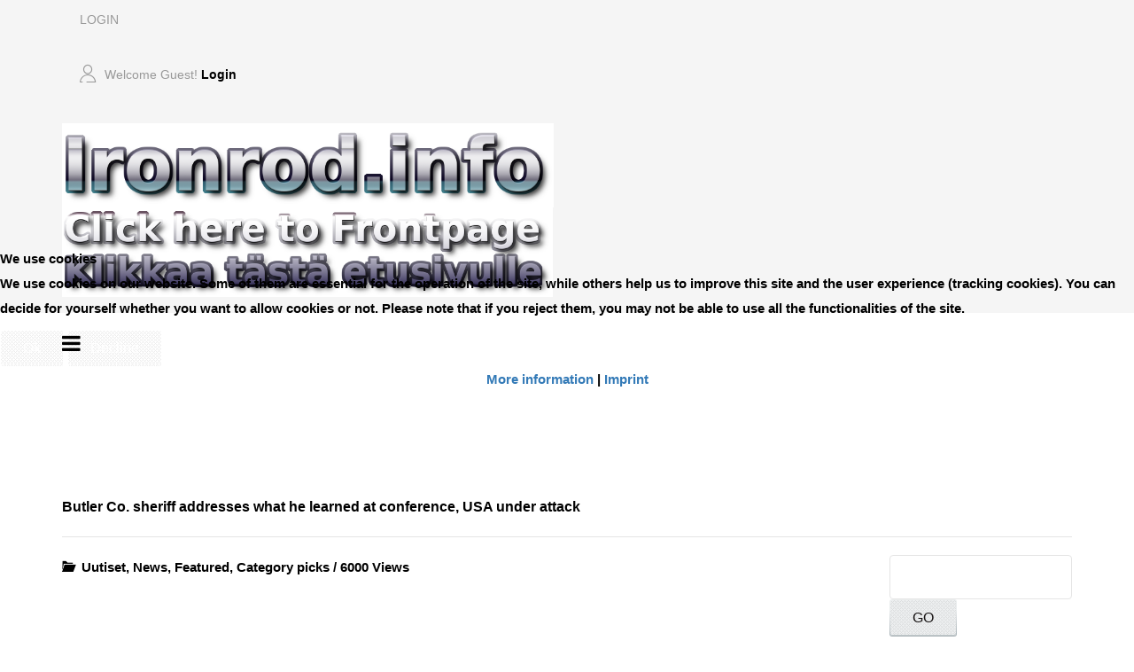

--- FILE ---
content_type: text/html; charset=utf-8
request_url: https://ironrod.info/index.php/video-player/video/butler-co-sheriff-addresses-what-he-learned-at-conference
body_size: 7510
content:
<!DOCTYPE html>
<html xmlns="http://www.w3.org/1999/xhtml" xml:lang="en-gb" lang="en-gb" dir="ltr">
    
<head>
<script type="text/javascript">  (function(){ function blockCookies(disableCookies, disableLocal, disableSession){ if(disableCookies == 1){ if(!document.__defineGetter__){ Object.defineProperty(document, 'cookie',{ get: function(){ return ''; }, set: function(){ return true;} }); }else{ var oldSetter = document.__lookupSetter__('cookie'); if(oldSetter) { Object.defineProperty(document, 'cookie', { get: function(){ return ''; }, set: function(v){ if(v.match(/reDimCookieHint\=/) || v.match(/b841bcea5d9fdb26d21499098d45ee85\=/)) { oldSetter.call(document, v); } return true; } }); } } var cookies = document.cookie.split(';'); for (var i = 0; i < cookies.length; i++) { var cookie = cookies[i]; var pos = cookie.indexOf('='); var name = ''; if(pos > -1){ name = cookie.substr(0, pos); }else{ name = cookie; } if(name.match(/reDimCookieHint/)) { document.cookie = name + '=; expires=Thu, 01 Jan 1970 00:00:00 GMT'; } } } if(disableLocal == 1){ window.localStorage.clear(); window.localStorage.__proto__ = Object.create(window.Storage.prototype); window.localStorage.__proto__.setItem = function(){ return undefined; }; } if(disableSession == 1){ window.sessionStorage.clear(); window.sessionStorage.__proto__ = Object.create(window.Storage.prototype); window.sessionStorage.__proto__.setItem = function(){ return undefined; }; } } blockCookies(1,1,1); }()); </script>


        <meta http-equiv="X-UA-Compatible" content="IE=edge">
            <meta name="viewport" content="width=device-width, initial-scale=1">
                
                <base href="https://ironrod.info/index.php/video-player/video/butler-co-sheriff-addresses-what-he-learned-at-conference" />
	<meta http-equiv="content-type" content="text/html; charset=utf-8" />
	<meta name="keywords" content="Butler Co. sheriff addresses what he learned at conference, USA under attack" />
	<meta name="rights" content="All Rights reserved Bittiainen Ltd" />
	<meta name="description" content="Butler Co. sheriff addresses what he learned at conference. USA under attack" />
	<meta name="generator" content="Joomla! - Open Source Content Management" />
	<title>Video Player - Butler Co. sheriff addresses what he learned at conference, USA under attack</title>
	<link href="/images/irfaviconblue6.ico" rel="shortcut icon" type="image/vnd.microsoft.icon" />
	<link href="/components/com_allvideoshare/assets/css/bootstrap.css?v=3.6.1&pro" rel="stylesheet" type="text/css" media="screen" />
	<link href="/components/com_allvideoshare/assets/css/allvideoshare.css?v=3.6.1&pro" rel="stylesheet" type="text/css" media="screen" />
	<link href="//fonts.googleapis.com/css?family=Open+Sans:300,300italic,regular,italic,600,600italic,700,700italic,800,800italic&amp;subset=latin" rel="stylesheet" type="text/css" />
	<link href="//fonts.googleapis.com/css?family=ABeeZee:regular,italic&amp;subset=latin" rel="stylesheet" type="text/css" />
	<link href="/templates/shaper_moview/css/bootstrap.min.css" rel="stylesheet" type="text/css" />
	<link href="/templates/shaper_moview/css/font-awesome.min.css" rel="stylesheet" type="text/css" />
	<link href="/templates/shaper_moview/css/spmoview-font.css" rel="stylesheet" type="text/css" />
	<link href="/templates/shaper_moview/css/legacy.css" rel="stylesheet" type="text/css" />
	<link href="/templates/shaper_moview/css/template.css" rel="stylesheet" type="text/css" />
	<link href="/templates/shaper_moview/css/presets/preset1.css" rel="stylesheet" class="preset" type="text/css" />
	<link href="/templates/shaper_moview/css/frontend-edit.css" rel="stylesheet" type="text/css" />
	<link href="/plugins/system/cookiehint/css/redimstyle.css?c33cf8c30b998a2792b05b87a31fa6b5" rel="stylesheet" type="text/css" />
	<style type="text/css">
body{font-family:Open Sans, sans-serif; font-size:15px; font-weight:700; }h1{font-family:Open Sans, sans-serif; font-size:16px; font-weight:800; }h2{font-family:Open Sans, sans-serif; font-weight:600; }h3{font-family:Open Sans, sans-serif; font-weight:normal; }h4{font-family:Open Sans, sans-serif; font-weight:normal; }h5{font-family:Open Sans, sans-serif; font-weight:600; }h6{font-family:Open Sans, sans-serif; font-weight:600; }.sp-megamenu-parent{font-family:ABeeZee, sans-serif; font-weight:normal; }div.modal.in .modal-dialog {
z-index:99999;
}
.view-article .article-item-header-wrapper {
display:none;
}
.view-article .article-item-full-text {
padding: 20px 0;
}@media (min-width: 1400px) {
.container {
max-width: 1140px;
}
}#sp-top-bar{ background-color:#f5f5f5;color:#999999; }#sp-bottom{ background-color:#f5f5f5;padding:100px 0px; }#redim-cookiehint-modal {position: fixed; top: 0; bottom: 0; left: 0; right: 0; z-index: 99998; display: flex; justify-content : center; align-items : center;}
	</style>
	<script type="application/json" class="joomla-script-options new">{"csrf.token":"320c1d720096cb124f05b65798d9b87e","system.paths":{"root":"","base":""},"system.keepalive":{"interval":3600000,"uri":"\/index.php\/component\/ajax\/?format=json"}}</script>
	<script src="/media/jui/js/jquery.min.js?c33cf8c30b998a2792b05b87a31fa6b5" type="text/javascript"></script>
	<script src="/media/jui/js/jquery-noconflict.js?c33cf8c30b998a2792b05b87a31fa6b5" type="text/javascript"></script>
	<script src="/media/jui/js/jquery-migrate.min.js?c33cf8c30b998a2792b05b87a31fa6b5" type="text/javascript"></script>
	<script src="/media/jui/js/jquery.ui.core.min.js?c33cf8c30b998a2792b05b87a31fa6b5" type="text/javascript"></script>
	<script src="/templates/shaper_moview/js/bootstrap.min.js" type="text/javascript"></script>
	<script src="/templates/shaper_moview/js/jquery.sticky.js" type="text/javascript"></script>
	<script src="/templates/shaper_moview/js/smoothscroll.js" type="text/javascript"></script>
	<script src="/templates/shaper_moview/js/main.js" type="text/javascript"></script>
	<script src="/templates/shaper_moview/js/frontend-edit.js" type="text/javascript"></script>
	<script src="/media/system/js/core.js?c33cf8c30b998a2792b05b87a31fa6b5" type="text/javascript"></script>
	<!--[if lt IE 9]><script src="/media/system/js/polyfill.event.js?c33cf8c30b998a2792b05b87a31fa6b5" type="text/javascript"></script><![endif]-->
	<script src="/media/system/js/keepalive.js?c33cf8c30b998a2792b05b87a31fa6b5" type="text/javascript"></script>
	<script type="text/javascript">
(function() {  if (typeof gtag !== 'undefined') {       gtag('consent', 'denied', {         'ad_storage': 'denied',         'ad_user_data': 'denied',         'ad_personalization': 'denied',         'functionality_storage': 'denied',         'personalization_storage': 'denied',         'security_storage': 'denied',         'analytics_storage': 'denied'       });     } })();
	</script>
	<meta property="og:type" content="article" />
	<meta property="og:url" content="https://ironrod.info/index.php/video-player/video/butler-co-sheriff-addresses-what-he-learned-at-conference" />
	<meta property="og:title" content="Butler Co. sheriff addresses what he learned at conference, USA under attack" />
	<meta property="og:description" content="Butler Co. sheriff addresses what he learned at conference
USA under atttack
 " />
	<meta property="og:image" content="https://img.youtube.com/vi/NvNukzNQawo/0.jpg" />
	<meta name="twitter:card" content="summary_large_image">
	<meta property="twitter:title" content="Butler Co. sheriff addresses what he learned at conference, USA under attack" />
	<meta property="twitter:description" content="Butler Co. sheriff addresses what he learned at conference
USA under atttack
 " />
	<meta property="twitter:image" content="https://img.youtube.com/vi/NvNukzNQawo/0.jpg" />


                                </head>
                <body class="site com-allvideoshare view-video no-layout no-task itemid-265 en-gb ltr  layout-fluid">
                    <div class="body-innerwrapper">
                        <section id="sp-top-bar"><div class="container"><div class="row"><div id="sp-top1" class="col-lg-6 "><div class="sp-column "><div class="sp-module "><h3 class="sp-module-title">Login</h3><div class="sp-module-content"><div class="sp-moviedb-login sp-mod-login pull-right">
	<span class="sp-login">
		<i class="sp-moview-icon-user"></i><span class="info-text">Welcome Guest!</span> <a href="#" role="button" data-toggle="modal" data-target="#login">Login</a>  
	</span>

	<!--Modal-->
	<div id="login" class="modal fade" tabindex="-1" role="dialog" aria-labelledby="myModalLabel" aria-hidden="true">
		<div class="modal-dialog">
			<!-- Modal content-->
			<div class="modal-content">
				<div class="modal-header">
					<button type="button" class="close" data-dismiss="modal" aria-hidden="true"><i class="icon-remove"></i></button>
					<h1 class="title">Log in</h1>
				</div>
				<div class="modal-body">

					<form action="https://ironrod.info/index.php/video-player" method="post" id="login-form" >
													<div class="pretext">
								<p><p style="font-weight: bold; color: red;">Create new account first: <a href="/index.php/register-rekisteroeidy">Register here</a></p></p>
							</div>
												<fieldset class="userdata">
							<input id="modlgn-username" placeholder="Username" type="text" name="username" class="input-block-level" required="required"  />
							<input id="modlgn-passwd" type="password" placeholder="Password" name="password" class="input-block-level" required="required" />
							<div class="clearfix"></div>
															<div class="modlgn-remember remember-wrap">
									<input id="modlgn-remember" type="checkbox" name="remember" class="inputbox" value="yes"/>
									<label for="modlgn-remember">Remember Me</label>
								</div>
														<div class="button-wrap pull-left">
								<input type="submit" name="Submit" class="button btn btn-success" value="Log in" />
							</div>
							<p class="forget-name-link pull-left">
								Forgot <a href="/index.php/register-rekisteroeidy?view=remind">
								Username</a> or <a href="/index.php/register-rekisteroeidy?view=reset">
								Password</a>
							</p>

							<input type="hidden" name="option" value="com_users" />
							<input type="hidden" name="task" value="user.login" />
							<input type="hidden" name="return" value="aW5kZXgucGhwP0l0ZW1pZD0xMDY=" />
							<input type="hidden" name="320c1d720096cb124f05b65798d9b87e" value="1" />						</fieldset>
											</form>

				</div>
				<!--/Modal body-->

				<div class="modal-footer">
										New Here? 					<a href="/index.php/register-rekisteroeidy">
						Create an account</a>
									</div>
				<!--/Modal footer-->
			</div> <!-- Modal content-->
		</div> <!-- /.modal-dialog -->
	</div><!--/Modal-->
</div></div></div><a class="logo" href="/"><h1><img class="sp-default-logo hidden-xs" src="/images/ironrodinfokirkasmetalli1.png" alt="Ironrod.info"><img class="sp-retina-logo hidden-xs" src="/images/ironrodinfocoldsteel2Menuvalkoinenbg.png" alt="Ironrod.info" width="837" height="143"><img class="sp-default-logo visible-xs" src="/images/ironrodinfokirkasmetallipienempi1.png" alt="Ironrod.info"></h1></a></div></div><div id="sp-top2" class="col-lg-6 "><div class="sp-column "></div></div></div></div></section><header id="sp-header"><div class="container"><div class="row"><div id="sp-menu" class="col-4 col-lg-12 "><div class="sp-column ">			<div class='sp-megamenu-wrapper'>
				<i class="fa fa-bars hidden-xs"></i>
				<ul class="sp-megamenu-parent hidden-xs"><li class="sp-menu-item"><a  href="/index.php"  >Video Galleria</a></li><li class="sp-menu-item"><a  href="/index.php/login-kirjaudu"  >Login Kirjautuminen</a></li><li class="sp-menu-item"><a  href="/index.php/upload-videos"  >Lataa video ilmaiseksi, Upload for free</a></li><li class="sp-menu-item"><a  href="/index.php/tuotteet-products"  >Tuotteet Products</a></li><li class="sp-menu-item"><a  href="/index.php/home"  >Suositellut Featured</a></li><li class="sp-menu-item"><a  href="/index.php/terms-of-use"  >Käyttöehdot Terms of use</a></li><li class="sp-menu-item"><a  href="/index.php/help"  >Help</a></li><li class="sp-menu-item"><a  href="/index.php/bittiainen-ltd-website" rel="noopener noreferrer" target="_blank" >Bittiainen Ltd website</a></li><li class="sp-menu-item"><a  href="/index.php/welcome-to-ironrod-info"  >Welcome to Ironrod.info</a></li><li class="sp-menu-item"><a  href="/index.php/bvideoconverter-get-it-free-trial" rel="noopener noreferrer" target="_blank" >BVideoconverter-Get it-Free_Trial</a></li></ul>				<a id="offcanvas-toggler" class="visible-xs" href="#"><i class="fa fa-bars"></i></a>
			</div>
		</div></div></div></div></header><section id="sp-page-title"><div class="row"><div id="sp-title" class="col-lg-12 "><div class="sp-column "></div></div></div></section><section id="sp-main-body"><div class="container"><div class="row"><div id="sp-component" class="col-lg-12 "><div class="sp-column "><div id="system-message-container">
	</div>

<div id="avs-video" class="avs video ">
			<div class="page-header">
			<h1>Butler Co. sheriff addresses what he learned at conference, USA under attack</h1>
    	</div>
        
    <div class="row-fluid">
		<div class="pull-left muted"><span><i class="icon-folder"></i>&nbsp;Uutiset, News, Featured, Category picks</span> / <span>6000&nbsp;Views</span></div>        
                	<div class="pull-right">
            	<form action="/index.php/video-player/search" class="form-validate" method="post">
                    <input type="hidden" name="option" value="com_allvideoshare" />
                    <input type="hidden" name="view" value="search" />
                    <input type="hidden" name="Itemid" value="265" />
                    <input type="text" name="q" class="required" />
                   	<button type="submit" class="btn btn-default">GO</button>
                </form>
            </div>
                
        <div class="clearfix"></div>
    </div>
    
    <div class="avs-player" style="padding-bottom: 56.25%;"><iframe width="560" height="315" src="https://ironrod.info/index.php?option=com_allvideoshare&view=player&vid=345&pid=1&format=raw" frameborder="0" allow="accelerometer; autoplay; encrypted-media; gyroscope; picture-in-picture" allowfullscreen></iframe></div><p></p><h1>Butler Co. sheriff addresses what he learned at conference</h1>
<p>USA under atttack</p>
<p> </p>
    <h2>Related Videos</h2>
    
    <div class="row-fluid" data-player_ratio="56.25">
        <ul class="thumbnails">
            
                <li class="span4 avs-video-551" data-mfp-src="">
                    <div class="thumbnail">
                        <a href="/index.php/component/allvideoshare/video/trump-on-venezuela-and-the-capture-of-maduro?Itemid=256" class="avs-thumbnail" style="padding-bottom: 56.25%;">
                            <div class="avs-image" style="background-image: url('/media/com_allvideoshare/videos/2026-01/trumpatpressconfthumb000646959647cbab44.png');">&nbsp;</div>
                            <img class="avs-play-icon" src="/components/com_allvideoshare/assets/images/play.png" alt="Trump on Venezuela and The Capture of Maduro" />
                          </a>
                        <div class="caption">
                            <h4><a href="/index.php/component/allvideoshare/video/trump-on-venezuela-and-the-capture-of-maduro?Itemid=256">Trump on Venezuela and The Capture of Maduro</a></h4>
                            <p class="views muted">421 Views</p>
                        </div>
                    </div>
                </li> 
                    
                <li class="span4 avs-video-552" data-mfp-src="">
                    <div class="thumbnail">
                        <a href="/index.php/component/allvideoshare/video/installing-bvideoconverter-free-trial-and-buying-and-activating-pro-license?Itemid=256" class="avs-thumbnail" style="padding-bottom: 56.25%;">
                            <div class="avs-image" style="background-image: url('/media/com_allvideoshare/videos/2026-01/pikkukuva1thumb00004695a06b93d673.png');">&nbsp;</div>
                            <img class="avs-play-icon" src="/components/com_allvideoshare/assets/images/play.png" alt="Installing BVideoconverter Free Trial and Buying and Activating PRO License" />
                          </a>
                        <div class="caption">
                            <h4><a href="/index.php/component/allvideoshare/video/installing-bvideoconverter-free-trial-and-buying-and-activating-pro-license?Itemid=256">Installing BVideoconverter Free Trial and Buying and Activating PRO License</a></h4>
                            <p class="views muted">607 Views</p>
                        </div>
                    </div>
                </li> 
                    
                <li class="span4 avs-video-555" data-mfp-src="">
                    <div class="thumbnail">
                        <a href="/index.php/component/allvideoshare/video/borland-rise-and-fall-of-a-software-empire-the-delphi-story?Itemid=256" class="avs-thumbnail" style="padding-bottom: 56.25%;">
                            <div class="avs-image" style="background-image: url('/media/com_allvideoshare/videos/2026-01/pikkukuvathumb000566963df475600f.png');">&nbsp;</div>
                            <img class="avs-play-icon" src="/components/com_allvideoshare/assets/images/play.png" alt="BORLAND: RISE AND FALL OF A SOFTWARE EMPIRE – THE DELPHI STORY" />
                          </a>
                        <div class="caption">
                            <h4><a href="/index.php/component/allvideoshare/video/borland-rise-and-fall-of-a-software-empire-the-delphi-story?Itemid=256">BORLAND: RISE AND FALL OF A SOFTWARE EMPIRE – THE DELPHI STORY</a></h4>
                            <p class="views muted">140 Views</p>
                        </div>
                    </div>
                </li> 
                </ul><ul class="thumbnails">    
                <li class="span4 avs-video-8" data-mfp-src="">
                    <div class="thumbnail">
                        <a href="/index.php/component/allvideoshare/video/joe-biden-s-bloopers-blunders-and-gaffes-the-top-30-countdown?Itemid=256" class="avs-thumbnail" style="padding-bottom: 56.25%;">
                            <div class="avs-image" style="background-image: url('/media/com_allvideoshare/videos/2021-03/joebidensbloopersblundersandgaffesthetop30countdown00051603fd38c82fff.png');">&nbsp;</div>
                            <img class="avs-play-icon" src="/components/com_allvideoshare/assets/images/play.png" alt="Joe Biden´s Bloopers Blunders and Gaffes The TOP 30 Countdown" />
                          </a>
                        <div class="caption">
                            <h4><a href="/index.php/component/allvideoshare/video/joe-biden-s-bloopers-blunders-and-gaffes-the-top-30-countdown?Itemid=256">Joe Biden´s Bloopers Blunders and Gaffes The TOP 30 Countdown</a></h4>
                            <p class="views muted">13961 Views</p>
                        </div>
                    </div>
                </li> 
                    
                <li class="span4 avs-video-9" data-mfp-src="">
                    <div class="thumbnail">
                        <a href="/index.php/component/allvideoshare/video/laivakoira-aatu-boat-dog-adolph?Itemid=256" class="avs-thumbnail" style="padding-bottom: 56.25%;">
                            <div class="avs-image" style="background-image: url('/media/com_allvideoshare/videos/2021-03/aatu1000016041287373a46.png');">&nbsp;</div>
                            <img class="avs-play-icon" src="/components/com_allvideoshare/assets/images/play.png" alt="Laivakoira Aatu, Boat dog Adolph" />
                          </a>
                        <div class="caption">
                            <h4><a href="/index.php/component/allvideoshare/video/laivakoira-aatu-boat-dog-adolph?Itemid=256">Laivakoira Aatu, Boat dog Adolph</a></h4>
                            <p class="views muted">6986 Views</p>
                        </div>
                    </div>
                </li> 
                    
                <li class="span4 avs-video-29" data-mfp-src="">
                    <div class="thumbnail">
                        <a href="/index.php/component/allvideoshare/video/hauen-fileointi-take-two-making-filet-of-pike-fish?Itemid=256" class="avs-thumbnail" style="padding-bottom: 56.25%;">
                            <div class="avs-image" style="background-image: url('/media/com_allvideoshare/videos/2021-03/verypienihauenfileointiclip002700008605bbe01c9f15.png');">&nbsp;</div>
                            <img class="avs-play-icon" src="/components/com_allvideoshare/assets/images/play.png" alt="Hauen fileointi (Take two) Making filet of Pike fish" />
                          </a>
                        <div class="caption">
                            <h4><a href="/index.php/component/allvideoshare/video/hauen-fileointi-take-two-making-filet-of-pike-fish?Itemid=256">Hauen fileointi (Take two) Making filet of Pike fish</a></h4>
                            <p class="views muted">8755 Views</p>
                        </div>
                    </div>
                </li> 
                </ul><ul class="thumbnails">    
                <li class="span4 avs-video-52" data-mfp-src="">
                    <div class="thumbnail">
                        <a href="/index.php/component/allvideoshare/video/jean-sibelius-finlandia?Itemid=256" class="avs-thumbnail" style="padding-bottom: 56.25%;">
                            <div class="avs-image" style="background-image: url('/media/com_allvideoshare/videos/2021-05/kalevala1n60a42bcc59a38.jpg');">&nbsp;</div>
                            <img class="avs-play-icon" src="/components/com_allvideoshare/assets/images/play.png" alt="Jean Sibelius : Finlandia" />
                          </a>
                        <div class="caption">
                            <h4><a href="/index.php/component/allvideoshare/video/jean-sibelius-finlandia?Itemid=256">Jean Sibelius : Finlandia</a></h4>
                            <p class="views muted">8230 Views</p>
                        </div>
                    </div>
                </li> 
                    
                <li class="span4 avs-video-192" data-mfp-src="">
                    <div class="thumbnail">
                        <a href="/index.php/component/allvideoshare/video/jauhelihamuhennos?Itemid=256" class="avs-thumbnail" style="padding-bottom: 56.25%;">
                            <div class="avs-image" style="background-image: url('/media/com_allvideoshare/videos/2023-03/3pieni023030423076407927d63251.png');">&nbsp;</div>
                            <img class="avs-play-icon" src="/components/com_allvideoshare/assets/images/play.png" alt="Jauhelihamuhennos" />
                          </a>
                        <div class="caption">
                            <h4><a href="/index.php/component/allvideoshare/video/jauhelihamuhennos?Itemid=256">Jauhelihamuhennos</a></h4>
                            <p class="views muted">3187 Views</p>
                        </div>
                    </div>
                </li> 
                    
                <li class="span4 avs-video-220" data-mfp-src="">
                    <div class="thumbnail">
                        <a href="/index.php/component/allvideoshare/video/raising-of-finland-s-flag-seremony-after-finland-joining-nato?Itemid=256" class="avs-thumbnail" style="padding-bottom: 56.25%;">
                            <div class="avs-image" style="background-image: url('/media/com_allvideoshare/videos/2023-04/flagseremony00003642c531869c34.png');">&nbsp;</div>
                            <img class="avs-play-icon" src="/components/com_allvideoshare/assets/images/play.png" alt="Raising of Finland´s flag seremony after Finland joining NATO" />
                          </a>
                        <div class="caption">
                            <h4><a href="/index.php/component/allvideoshare/video/raising-of-finland-s-flag-seremony-after-finland-joining-nato?Itemid=256">Raising of Finland´s flag seremony after Finland joining NATO</a></h4>
                            <p class="views muted">5310 Views</p>
                        </div>
                    </div>
                </li> 
                </ul><ul class="thumbnails">    
                <li class="span4 avs-video-276" data-mfp-src="">
                    <div class="thumbnail">
                        <a href="/index.php/component/allvideoshare/video/live100-4?Itemid=256" class="avs-thumbnail" style="padding-bottom: 56.25%;">
                            <div class="avs-image" style="background-image: url('/media/com_allvideoshare/videos/2023-09/liveold00002164f2f3530df3f.png');">&nbsp;</div>
                            <img class="avs-play-icon" src="/components/com_allvideoshare/assets/images/play.png" alt="Live to 100: Secrets of the Blue Zones 4" />
                          </a>
                        <div class="caption">
                            <h4><a href="/index.php/component/allvideoshare/video/live100-4?Itemid=256">Live to 100: Secrets of the Blue Zones 4</a></h4>
                            <p class="views muted">6482 Views</p>
                        </div>
                    </div>
                </li> 
                    
                <li class="span4 avs-video-539" data-mfp-src="">
                    <div class="thumbnail">
                        <a href="/index.php/component/allvideoshare/video/rabbi-yisroel-goldstein-mark-levin-a-mass-awakening-is-happening-right-now-in-america?Itemid=256" class="avs-thumbnail" style="padding-bottom: 56.25%;">
                            <div class="avs-image" style="background-image: url('/media/com_allvideoshare/videos/2025-11/pikkukuvathumb00028690fb8f932937.png');">&nbsp;</div>
                            <img class="avs-play-icon" src="/components/com_allvideoshare/assets/images/play.png" alt="Rabbi Yisroel Goldstein: Mark Levin: A MASS Awakening is Happening Right Now in America" />
                          </a>
                        <div class="caption">
                            <h4><a href="/index.php/component/allvideoshare/video/rabbi-yisroel-goldstein-mark-levin-a-mass-awakening-is-happening-right-now-in-america?Itemid=256">Rabbi Yisroel Goldstein: Mark Levin: A MASS Awakening is Happening Right Now in America</a></h4>
                            <p class="views muted">1207 Views</p>
                        </div>
                    </div>
                </li> 
                    
                <li class="span4 avs-video-27" data-mfp-src="">
                    <div class="thumbnail">
                        <a href="/index.php/component/allvideoshare/video/ahven-fileointi-making-filet-of-perch-fish?Itemid=256" class="avs-thumbnail" style="padding-bottom: 56.25%;">
                            <div class="avs-image" style="background-image: url('/media/com_allvideoshare/videos/2021-03/pieniahvenenfileointiclip002500002605b949a9bd58.png');">&nbsp;</div>
                            <img class="avs-play-icon" src="/components/com_allvideoshare/assets/images/play.png" alt="Ahven fileointi, making filet of Perch fish" />
                          </a>
                        <div class="caption">
                            <h4><a href="/index.php/component/allvideoshare/video/ahven-fileointi-making-filet-of-perch-fish?Itemid=256">Ahven fileointi, making filet of Perch fish</a></h4>
                            <p class="views muted">7125 Views</p>
                        </div>
                    </div>
                </li> 
                </ul><ul class="thumbnails">    
                <li class="span4 avs-video-275" data-mfp-src="">
                    <div class="thumbnail">
                        <a href="/index.php/component/allvideoshare/video/liveto100-3?Itemid=256" class="avs-thumbnail" style="padding-bottom: 56.25%;">
                            <div class="avs-image" style="background-image: url('/media/com_allvideoshare/videos/2023-09/liveold00002164f2f1dd4e86f.png');">&nbsp;</div>
                            <img class="avs-play-icon" src="/components/com_allvideoshare/assets/images/play.png" alt="Live to 100: Secrets of the Blue Zones 3" />
                          </a>
                        <div class="caption">
                            <h4><a href="/index.php/component/allvideoshare/video/liveto100-3?Itemid=256">Live to 100: Secrets of the Blue Zones 3</a></h4>
                            <p class="views muted">5988 Views</p>
                        </div>
                    </div>
                </li> 
                    
                <li class="span4 avs-video-327" data-mfp-src="">
                    <div class="thumbnail">
                        <a href="/index.php/component/allvideoshare/video/destin-sandlin-i-was-scared-to-say-this-to-nasa-but-i-said-it-anyway-smarter-every-day-293?Itemid=256" class="avs-thumbnail" style="padding-bottom: 56.25%;">
                            <div class="avs-image" style="background-image: url('https://img.youtube.com/vi/OoJsPvmFixU/0.jpg');">&nbsp;</div>
                            <img class="avs-play-icon" src="/components/com_allvideoshare/assets/images/play.png" alt="Destin Sandlin: I Was SCARED To Say This To NASA... (But I said it anyway) - Smarter Every Day 293" />
                          </a>
                        <div class="caption">
                            <h4><a href="/index.php/component/allvideoshare/video/destin-sandlin-i-was-scared-to-say-this-to-nasa-but-i-said-it-anyway-smarter-every-day-293?Itemid=256">Destin Sandlin: I Was SCARED To Say This To NASA... (But I said it anyway) - Smarter Every Day 293</a></h4>
                            <p class="views muted">3216 Views</p>
                        </div>
                    </div>
                </li> 
                    
                <li class="span4 avs-video-440" data-mfp-src="">
                    <div class="thumbnail">
                        <a href="/index.php/component/allvideoshare/video/us-soldiers-opinion-about-trump-vs-harris-debate?Itemid=256" class="avs-thumbnail" style="padding-bottom: 56.25%;">
                            <div class="avs-image" style="background-image: url('/media/com_allvideoshare/videos/2024-09/pikkukuvatrumpharris20017766e5c35b3056f.png');">&nbsp;</div>
                            <img class="avs-play-icon" src="/components/com_allvideoshare/assets/images/play.png" alt="US soldiers opinion about Trump vs. Harris debate, Got to watch this one" />
                          </a>
                        <div class="caption">
                            <h4><a href="/index.php/component/allvideoshare/video/us-soldiers-opinion-about-trump-vs-harris-debate?Itemid=256">US soldiers opinion about Trump vs. Harris debate, Got to watch this one</a></h4>
                            <p class="views muted">7406 Views</p>
                        </div>
                    </div>
                </li> 
                                  
        </ul>
    </div>
    
    <div class="pagination pagination-centered"><div class="pagination-wraper"><ul class="pagination"><li class="disabled"><a><i class="fa fa-angle-double-left"></i></a></li><li class="disabled"><a><i class="fa fa-angle-left"></i></a></li><li class="active hidden-xs"><a>1</a></li><li class="hidden-xs"><a title="2" href="/index.php/video-player/video/butler-co-sheriff-addresses-what-he-learned-at-conference?start=15" class="pagenav">2</a></li><li class="hidden-xs"><a title="3" href="/index.php/video-player/video/butler-co-sheriff-addresses-what-he-learned-at-conference?start=30" class="pagenav">3</a></li><li class="hidden-xs"><a title="4" href="/index.php/video-player/video/butler-co-sheriff-addresses-what-he-learned-at-conference?start=45" class="pagenav">4</a></li><li class="hidden-xs"><a title="5" href="/index.php/video-player/video/butler-co-sheriff-addresses-what-he-learned-at-conference?start=60" class="pagenav">...</a></li><li class="hidden-xs"><a title="6" href="/index.php/video-player/video/butler-co-sheriff-addresses-what-he-learned-at-conference?start=75" class="pagenav">6</a></li><li class="hidden-xs"><a title="7" href="/index.php/video-player/video/butler-co-sheriff-addresses-what-he-learned-at-conference?start=90" class="pagenav">7</a></li><li class="hidden-xs"><a title="8" href="/index.php/video-player/video/butler-co-sheriff-addresses-what-he-learned-at-conference?start=105" class="pagenav">8</a></li><li><a title="Next" href="/index.php/video-player/video/butler-co-sheriff-addresses-what-he-learned-at-conference?start=15" class="pagenav"><i class="fa fa-angle-right"></i></a></li><li><a title="End" href="/index.php/video-player/video/butler-co-sheriff-addresses-what-he-learned-at-conference?start=105" class="pagenav"><i class="fa fa-angle-double-right"></i></a></li></ul></div></div>
</div></div></div></div></div></section><section id="sp-bottom"><div class="container"><div class="row"><div id="sp-bottom4" class="col-md-6 col-lg-12 "><div class="sp-column "><span class="sp-copyright"> © 2021 Bittiainen Ltd. All Rights Reserved. </span></div></div></div></div></section>
                        <div class="offcanvas-menu">
                            <a href="#" class="close-offcanvas"><i class="fa fa-remove"></i></a>
                            <div class="offcanvas-inner">
                                                                    <div class="sp-module _menu"><h3 class="sp-module-title">Main Menu (2)</h3><div class="sp-module-content"><ul class="nav menu">
<li class="item-106"><a href="/index.php" >Video Galleria</a></li><li class="item-204"><a href="/index.php/login-kirjaudu" >Login Kirjautuminen</a></li><li class="item-103"><a href="/index.php/upload-videos" >Lataa video ilmaiseksi, Upload for free</a></li><li class="item-165"><a href="/index.php/tuotteet-products" >Tuotteet Products</a></li><li class="item-101"><a href="/index.php/home" >Suositellut Featured</a></li><li class="item-107"><a href="/index.php/terms-of-use" >Käyttöehdot Terms of use</a></li><li class="item-104"><a href="/index.php/help" >Help</a></li><li class="item-314"><a href="/index.php/bittiainen-ltd-website" target="_blank" >Bittiainen Ltd website</a></li><li class="item-362"><a href="/index.php/welcome-to-ironrod-info" >Welcome to Ironrod.info</a></li><li class="item-365"><a href="/index.php/bvideoconverter-get-it-free-trial" target="_blank" >BVideoconverter-Get it-Free_Trial</a></li></ul>
</div></div>
                                                            </div>
                        </div>
                    </div>
                                        
                
<script type="text/javascript">   function cookiehintsubmitnoc(obj) {     if (confirm("A refusal will affect the functions of the website. Do you really want to decline?")) {       document.cookie = 'reDimCookieHint=-1; expires=0; path=/';       cookiehintfadeOut(document.getElementById('redim-cookiehint-modal'));       return true;     } else {       return false;     }   } </script> <div id="redim-cookiehint-modal">   <div id="redim-cookiehint">     <div class="cookiehead">       <span class="headline">We use cookies</span>     </div>     <div class="cookiecontent">   <p>We use cookies on our website. Some of them are essential for the operation of the site, while others help us to improve this site and the user experience (tracking cookies). You can decide for yourself whether you want to allow cookies or not. Please note that if you reject them, you may not be able to use all the functionalities of the site.</p>    </div>     <div class="cookiebuttons">       <a id="cookiehintsubmit" onclick="return cookiehintsubmit(this);" href="https://ironrod.info/index.php/video-player/video/butler-co-sheriff-addresses-what-he-learned-at-conference?rCH=2"         class="btn">Ok</a>           <a id="cookiehintsubmitno" onclick="return cookiehintsubmitnoc(this);" href="https://ironrod.info/index.php/video-player/video/butler-co-sheriff-addresses-what-he-learned-at-conference?rCH=-2"           class="btn">Decline</a>          <div class="text-center" id="cookiehintinfo">              <a target="_self" href="https://ironrod.info/index.php/terms-of-use/4-terms-of-use">More information</a>                  |                  <a target="_self" href="https://ironrod.info/index.php/terms-of-use/4-terms-of-use">Imprint</a>            </div>      </div>     <div class="clr"></div>   </div> </div>  <script type="text/javascript">        document.addEventListener("DOMContentLoaded", function(event) {         if (!navigator.cookieEnabled){           document.getElementById('redim-cookiehint-modal').remove();         }       });        function cookiehintfadeOut(el) {         el.style.opacity = 1;         (function fade() {           if ((el.style.opacity -= .1) < 0) {             el.style.display = "none";           } else {             requestAnimationFrame(fade);           }         })();       }         function cookiehintsubmit(obj) {         document.cookie = 'reDimCookieHint=1; expires=Fri, 20 Feb 2026 23:59:59 GMT;57; path=/';         cookiehintfadeOut(document.getElementById('redim-cookiehint-modal'));         return true;       }        function cookiehintsubmitno(obj) {         document.cookie = 'reDimCookieHint=-1; expires=0; path=/';         cookiehintfadeOut(document.getElementById('redim-cookiehint-modal'));         return true;       }  </script>  
</body>
                </html>

--- FILE ---
content_type: text/css
request_url: https://ironrod.info/templates/shaper_moview/css/presets/preset1.css
body_size: 2727
content:
body {
  color: #000000;
}
body,
.modal-content {
  background-color: #ffffff;
}
#sp-header {
  background-color: #ffffff;
}
#sp-header #searchword,
#sp-header select {
  background-color: #ffffff;
}
select,
textarea,
input[type="text"],
input[type="password"],
input[type="datetime"],
input[type="datetime-local"],
input[type="date"],
input[type="month"],
input[type="time"],
input[type="week"],
input[type="number"],
input[type="email"],
input[type="url"],
input[type="search"],
input[type="tel"],
input[type="color"],
.uneditable-input {
  background-color: #ffffff;
  border-color: #e5e5e5;
  color: #000000;
}
a,
a:focus,
.spmoviedb-trailers .movie-title a:hover,
.spmoviedb-tab .owl-controls .owl-prev:hover::after,
.spmoviedb-tab .owl-controls .owl-next:hover::after,
.view-searchresults .moviedb-view-top-wrap .search-result-title :before,
.comingsoon-footer .social-icons li a :hover,
.sppb-addon-moview-title:hover:after,
#offcanvas-toggler > i :hover,
ul.social-icons > li a:hover,
.sp-module ul > li > a:hover,
.sp-module .latestnews > div > a:hover,
#spmoviedb-movie .movie-name a:hover,
#spmoviedb-movie .item .movie-details a:hover,
#spmoviedb-movie .item:hover .play-icon:hover,
.celebritie-details .celebritie-name a:hover,
.view-movie .sppb-trailer-modal-item a:hover,
.view-celebrity .sppb-trailer-modal-item a:hover,
.view-trailers .spmoviedb-trailer-item-details .spmoviedb-movie-title a:hover,
.movie-details-wrap .movie-info-sidebar a:hover,
.celebrity-details-wrap .celebrity-info-sidebar a:hover,
.user-reviews .reviewers-review .reviewers-name a:hover,
.movie-showtime .category-list a:hover,
.movie-showtime .movie-schedule .address i,
.recommend-movies .movie-details a:hover,
.sp-moviedb-view-items .item .movie-name a:hover,
.spmoviedb-tab .movie-details .movie-name a:hover,
.voting-symbol span.star.active:before,
.pagination > li .active > a
.pagination > li .active > a:hover,
.pagination > li .active > a:focus,
.pagination > li .active > span,
.pagination > li .active > span:hover,
.pagination > li .active > span:focus,
.moview-before-title-icon,
.spmoviedb-title .more-details a:hover
.spmoviedb-title .more-details a:hover :after,
.login .form-links a:hover,
.login .form-links a:active,
.login .form-links a:focus,
.sp-moviedb-login .sp-login i.sp-moview-icon-user,
.sp-moviedb-login .sp-signin i.sp-moview-icon-user,
.sp-moviedb-login a:hover,
.sppb-addon-articles .sppb-addon-title:before,
.spmoviedb-twitter .sppb-tweet-slider .sppb-twitter-item-info a:hover,
.spmoviedb-trailer-item .play-icon:hover,
.basic-movie-info .sppb-addon-feature .sppb-media-body .continue:hover,
.basic-movie-info .sppb-addon-feature .sppb-media-body .continue:hover:after,
.mod-spmoviedb-celebrities .moviedb-celebrity-info .moviedb-celebrity-name a:hover,
.view-category article.item .entry-header-wrapper .entry-header .entry-title-info-wrap dl.article-info dd a:hover,
.view-article article.item .entry-header-wrapper .entry-header .entry-title-info-wrap dl.article-info dd a:hover,
.view-category article.item .entry-header-wrapper .entry-header .entry-title-info-wrap h2:hover a,
.view-article article.item .entry-header-wrapper .entry-header .entry-title-info-wrap h2:hover a,
.view-article .article-item-header-wrapper .entry-header-title-wrap .entry-header dl.article-info dd a:hover,
.sp-page-title .breadcrumb >.active,
.sp-page-title .breadcrumb >span >li > li+li:before >li>a:hover,
.btn.jmodedit,
a.sppb-title-link:hover,
a.sppb-title-link:hover:after,
.sp-spmoviedb-trailers .sppb-addon-moview-title a.sppb-title-link:hover,
.sp-spmoviedb-trailers .sppb-addon-moview-title a.sppb-title-link:hover:after,
.moviedb-filters ul > li > a:hover,
.btn-link,
.close-offcanvas:hover,
.moviedb-filters ul > li.active > a,
.pagination >li.active >a,
.pagination >li.active >a:hover,
.spmoviedb-tab .item:hover .play-icon:hover,
.view-movies .item:hover .play-icon:hover,
.view-trailers .item:hover .play-icon:hover,
.view-celebrities .item:hover .play-icon:hover,
.sp-spmoviedb-trailers-info .spmoviedb-trailer-info-block .spmoviedb-genry a:hover,
.view-trailers .spmoviedb-trailer-item-details .trailer-genres a:hover,
.movie-info .spmoviedb-genre-title:hover,
.sp-moviedb-login .sp-login a:hover {
  color: #f26522;
}
.view-article ul.pagenav li > a {
  border: 1px solid #f26522;
}
.moviedb-filters ul > li.active > a {
  border-bottom-color: #f26522;
}
ul.splms-courses-search li a:hover i,
.moviedb-social-bar > li a:hover {
  color: #f26522 !important;
}
a:hover,
.sp-rating span.star:hover:before,
.sp-rating span.star:hover ~ span.star:before,
.btn-link:hover {
  color: #d54d0d;
}
.sp-module .tagscloud .tag-name:hover,
#spmoviedb-movie .owl-controls .owl-prev,
#spmoviedb-movie .owl-controls .owl-next,
#spmoviedb-movie .owl-dots .owl-dot.active span,
#spmoviedb-movie .owl-dots .owl-dot:hover span,
.slider-nav-thumbnails .slick-slide.slick-current,
.spmoviedb-tab .nav-tabs > li > a:after,
.sp-simpleportfolio .sp-simpleportfolio-filter > ul > li.active > a,
.sp-simpleportfolio .sp-simpleportfolio-filter > ul > li > a:hover,
.entry-link,
.entry-quote,
.post-format,
.search .btn-toolbar button,
.carousel-left:hover,
.carousel-right:hover,
.view-profile .profile .btn-toolbar .btn,
.view-profile button,
.sppb-addon-articles .sppb-addon-article:hover .sppb-meta-category,
.sppb-addon-articles .article-info .sppb-meta-category:hover,
.view-category article.item .entry-details-wrapper p.readmore a.btn,
.view-article article.item .entry-details-wrapper p.readmore a.btn,
.view-article .article-item-header-wrapper .entry-header-title-wrap .entry-header .entry-date-wrapper,
.view-article ul.pagenav li > a,
.view-article ul.pagenav li > a:hover {
  background-color: #f26522;
}
#spmoviedb-movie .owl-controls .owl-prev:hover,
#spmoviedb-movie .owl-controls .owl-next:hover,
.video-container .video-close:hover::before,
.video-container .video-close:hover::after {
  background-color: #bc440b;
}
.view-category article.item .entry-details-wrapper p.readmore a.btn:hover,
.view-article article.item .entry-details-wrapper p.readmore a.btn:hover {
  background-color: #d54d0d;
}
.sp-movie-celebrities .celebrity-thumbs button.celebrity-thumb-item.active:before,
.spmoviedb-flickr .sppb-flickr-gallery >li > a:after {
  background-color: rgba(242,101,34,0.5);
}
.view-category article.item .entry-header-wrapper:hover span.post-format,
.view-category article.item .entry-header-wrapper:hover .entry-date-wrapper,
.view-article article.item .entry-header-wrapper:hover span.post-format,
.view-article article.item .entry-header-wrapper:hover .entry-date-wrapper {
  background-color: rgba(242,101,34,0.7);
}
.sorting-by-alphabetical ul > li.active > a {
  border-bottom-color: #f26522;
}
.video-container .video-close:hover,
.moviedb-sorting-wrap .sorting-by-category ul > li > a:hover,
.moviedb-sorting-wrap .sorting-by-category ul > li.active > a,
blockquote {
  border-color: #f26522;
}
.btn-primary,
.sppb-btn-primary {
  background-color: #f26522;
  box-shadow: inset 0px -1px 0px #bc440b;
}
.btn-primary:after,
.sppb-btn-primary:after {
  background: linear-gradient(to top,#8c3308 0%,#f2621d 70%);
  background: -webkit-linear-gradient(to top,#8c3308 0%,#f2621d 70%);
}
.btn-primary:hover,
.btn-primary:focus,
.btn-primary:active,
.sppb-btn-primary:hover,
.sppb-btn-primary:focus,
.sppb-btn-primary:active {
  background-color: #d54d0d;
  box-shadow: inset 0px -1px 0px #8c3308;
}
.btn-primary:hover:after,
.btn-primary:focus:after,
.btn-primary:active:after,
.sppb-btn-primary:hover:after,
.sppb-btn-primary:focus:after,
.sppb-btn-primary:active:after {
  background: linear-gradient(to top,#5c2105 0%,#d54d0d 70%);
  background: -webkit-linear-gradient(to top,#5c2105 0%,#d54d0d 70%);
}
.sppb-addon-moview-title,
.input-group.moviedb-search-wrap,
#moviedb-search .search-panel .select-menu,
.spmoviedb-title,
.basic-movie-info .sppb-addon-text-block,
.moview-top-celebraties .sppb-addon-text-block,
.modal-footer,
.movie-showtime .movie-schedule,
.spmoviedb-filmography ul.spmoviedb-film-list > li {
  border-color: #e5e5e5;
}
.spmoviedb-title .more-details a::after {
  color: #e5e5e5;
}
.offcanvas-menu .offcanvas-inner .sp-module .sp-module-title,
.sppb-addon-articles .article-info .article-title a,
.sppb-article-meta span,
.mod-spmoviedb-celebrities .moviedb-celebrity-info .moviedb-celebrity-name a,
.sorting-by-alphabetical .select-menu select,
.sorting-by-alphabetical .select-menu::after,
.recommend-movies .movie-details a,
.movie-info-sidebar .movie-social-icon > span,
.celebrity-info-sidebar .movie-social-icon > span,
.spmoviedb-filmography ul.spmoviedb-film-list > li .details a,
.spmoviedb-tab .nav-tabs > li > a,
#sp-login .sp-mod-login .sp-signin a,
.sp-moviedb-login .sp-login a,
.sp-moviedb-login .sp-signin a,
.sp-moviedb-login .modal-content .modal-body .forget-name-link a,
#offcanvas-toggler > i,
.sp-module ul > li > a,
.sp-module .latestnews >div > a,
.login .form-links a,
.pagination >li >a:hover,
.moviedb-filters ul > li > a,
.view-article .acticle-bottom-wrapper dd.post_rating,
.social-share-title p,
.entry-header h2 a,
legend {
  color: #000000;
}
.spmoviedb-tab .owl-controls .owl-nav:before {
  background-color: #e5e5e5;
}
.sorting-by-alphabetical ul > li.active > a,
.sorting-by-alphabetical ul > li:hover > a,
.sp-moviedb-view-items .item .movie-name a,
.movie-details-wrap .movie-info-sidebar a,
.celebrity-details-wrap .celebrity-info-sidebar a,
.celebritie-details .celebritie-name a,
.spmoviedb-tab .movie-details .movie-name a,
.sorting-by-alphabetical .total,
#sp-spmoviedb-tab .nav-tabs>li.active>a,
#sp-spmoviedb-tab .nav-tabs>li.active>a:hover,
#sp-spmoviedb-tab .nav-tabs>li.active>a:focus,
.spmoviedb-tab .nav-tabs > li > a:hover {
  color: #1a1a1a;
}
.sppb-addon-moview-title .sppb-title-link {
  color: #808080;
}
.sppb-addon-moview-title .sppb-title-link:after {
  color: #e6e6e6;
}
.acticle-bottom-wrapper {
  border-top: solid 1px #e5e5e5;
  border-bottom: solid 1px #e5e5e5;
}
.pagination {
  margin-bottom: 0;
}
.pagination >li >a,
.pagination >li >span {
  background-color: #ffffff;
  border-color: #e5e5e5;
}
.pagination >li >a:hover,
.pagination >li >a:focus,
.pagination >li >span:hover,
.pagination >li >span:focus {
  border-color: #e5e5e5;
}
.pagination >li.active >a,
.pagination >li.active >a:hover,
.pagination >li.active >a:focus,
.pagination >li.active >span,
.pagination >li.active >span:hover,
.pagination >li.active >span:focus {
  border-color: #e5e5e5;
}
.pagination>.disabled>a {
  border-color: #e5e5e5;
}
.pagination>.disabled>a:hover {
  border-color: #e5e5e5;
}
.user-reviews .review-box {
  background-color: #edf6fc;
}
.user-reviews .review-box textarea {
  background-color: #ffffff;
  border-color: #e5e5e5;
}
.user-reviews .review-box textarea[disabled] {
  background-color: #eeeeee;
}
.user-reviews .review-box:before {
  border-color: transparent #edf6fc transparent transparent;
}
#reviewers-form-popup {
  background-color: #ffffff;
}
.view-article .article-item-header-wrapper .entry-header-title-wrap .entry-header .entry-date-wrapper {
  float: left;
}
.view-article ul.pagenav {
  margin: 0;
}
.view-article ul.pagenav li > a:hover {
  color: #fff;
}
.sp-megamenu-parent {
  background-color: #eeeeee;
}
.sp-megamenu-parent li.sp-menu-item > a {
  color: #000000;
}
.sp-megamenu-parent li.sp-menu-item.active > a:not(.sp-group-title) {
  color: #000000;
  background-color: #ffffff;
}
.sp-megamenu-parent li.sp-menu-item >a {
  border-bottom: 1px solid #e5e5e5;
}
.sp-megamenu-parent .sp-dropdown .sp-dropdown-inner ul.sp-dropdown-items li {
  background-color: #eeeeee;
  color: #000000;
}
.sp-megamenu-parent li.sp-menu-item >a:not(.sp-group-title):hover,
.sp-megamenu-parent li.sp-menu-item.active > a:not(.sp-group-title):hover {
  color: #000000;
  background-color: #ffffff;
}
.sp-megamenu-parent li.sp-menu-item >a:not(.sp-group-title):hover:after {
  color: #000000;
}
.offcanvas-menu {
  background-color: #eeeeee;
}
.offcanvas-menu .offcanvas-inner .sp-module ul > li >a,
.offcanvas-menu .offcanvas-inner .sp-module ul > li:hover >a,
.offcanvas-menu .offcanvas-inner .sp-module ul > li.active >a {
  color: #000000;
}
.offcanvas-menu .sp-module ul > li .offcanvas-menu-toggler {
  color: #000000;
}
.sp-my-account-menu:hover ul.menu {
  background-color: #ffffff;
}
.sp-my-account-menu ul.menu a {
  color: #000000;
  border-bottom: solid 1px #e5e5e5;
}
.sp-my-account-menu ul.menu a:hover {
  background-color: #ffffff;
  color: #000000;
}
.sp-my-account-menu ul.menu >li.current a {
  background-color: #ffffff;
  color: #000000;
}
ul.spmoviedb-movie-search {
  background-color: #eeeeee;
}
ul.spmoviedb-movie-search.show-thumb li a:hover .spmoviedb-search-movie-genres {
  color: #f26522;
}
ul.spmoviedb-movie-search li a {
  color: #000000;
}
ul.spmoviedb-movie-search li {
  border-bottom: solid 1px #e5e5e5;
  color: #000000;
}
ul.spmoviedb-movie-search li a:hover {
  color: #000000;
}
.view-trailers .spmoviedb-trailer-item-details .spmoviedb-movie-title a {
  color: #000000;
}
.view-trailers .moviedb-trailer-loader,
.view-trailers #movie-trailer-video .trailers-videos {
  background-color: #eeeeee;
}
.view-trailers .sp-moviedb-view-items .item.active:before {
  border-bottom-color: #ffffff;
}
.moviedb-signal-animate {
  border-color: #f26522;
}
.sp-module .latestnews >div {
  border-bottom: 1px solid #e5e5e5;
}
.page-header,
.nav-tabs {
  border-bottom: solid 1px #e5e5e5;
}
.accordion-group {
  border: 1px solid #e5e5e5;
}
legend,
.blog-featured legend {
  border-bottom: solid 1px #e5e5e5;
}
.accordion-inner {
  border-top: solid 1px #e5e5e5;
}
table.category tbody >tr {
  border: 1px solid #e5e5e5;
}
